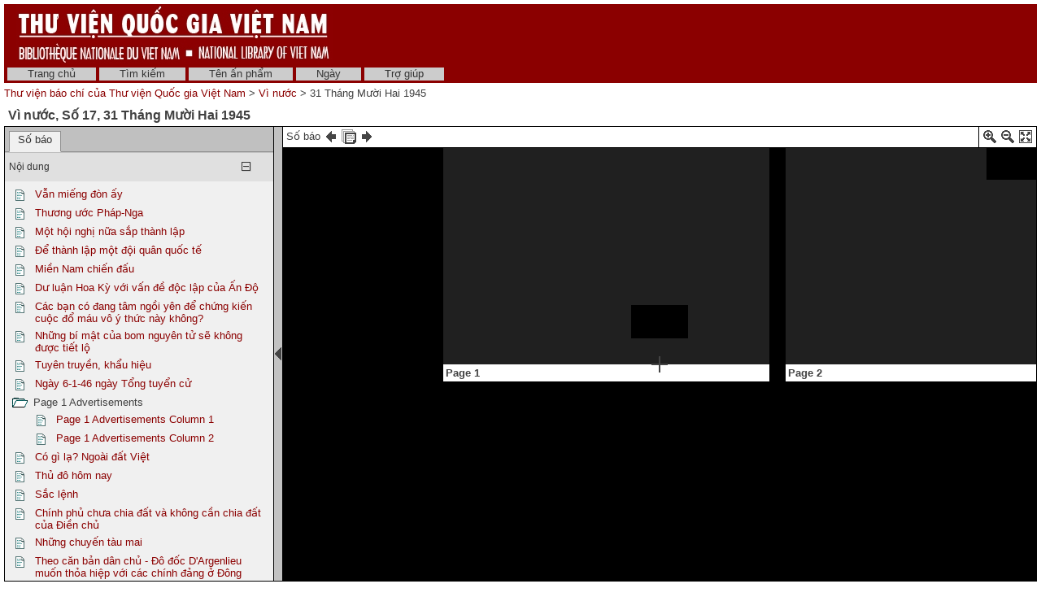

--- FILE ---
content_type: text/javascript
request_url: http://baochi.nlv.gov.vn/baochi/web/script/20130530-PanoJS.js
body_size: 32540
content:
/**
 * Panoramic JavaScript Image Viewer (PanoJS) 1.0.2
 *
 * Generates a draggable and zoomable viewer for images that would
 * be otherwise too large for a browser window.  Examples would include
 * maps or high resolution document scans.
 *
 * Images must be precut into tiles, such as by the accompanying tilemaker.py
 * python library.
 *
 * <div class="viewer">
 *   <div class="well"><!-- --></div>
 *   <div class="surface"><!-- --></div>
 *   <div class="controls">
 *     <a href="#" class="zoomIn">+</a>
 *     <a href="#" class="zoomOut">-</a>
 *   </div>
 * </div>
 * 
 * The "well" node is where generated IMG elements are appended. It
 * should have the CSS rule "overflow: hidden", to occlude image tiles
 * that have scrolled out of view.
 * 
 * The "surface" node is the transparent mouse-responsive layer of the
 * image viewer, and should match the well in size.
 *
 * var viewerBean = new PanoJS(element, 'tiles', 256, 3, 1);
 *
 * To disable the image toolbar in IE, be sure to add the following:
 * <meta http-equiv="imagetoolbar" content="no" />
 *
 * Copyright (c) 2005 Michal Migurski <mike-gsv@teczno.com>
 *                    Dan Allen <dan.allen@mojavelinux.com>
 * 
 * Redistribution and use in source form, with or without modification,
 * are permitted provided that the following conditions are met:
 * 1. Redistributions of source code must retain the above copyright
 *    notice, this list of conditions and the following disclaimer.
 * 2. The name of the author may not be used to endorse or promote products
 *    derived from this software without specific prior written permission.
 * 
 * THIS SOFTWARE IS PROVIDED BY THE AUTHOR ``AS IS'' AND ANY EXPRESS OR
 * IMPLIED WARRANTIES, INCLUDING, BUT NOT LIMITED TO, THE IMPLIED WARRANTIES
 * OF MERCHANTABILITY AND FITNESS FOR A PARTICULAR PURPOSE ARE DISCLAIMED.
 * IN NO EVENT SHALL THE AUTHOR BE LIABLE FOR ANY DIRECT, INDIRECT,
 * INCIDENTAL, SPECIAL, EXEMPLARY, OR CONSEQUENTIAL DAMAGES (INCLUDING, BUT
 * NOT LIMITED TO, PROCUREMENT OF SUBSTITUTE GOODS OR SERVICES; LOSS OF USE,
 * DATA, OR PROFITS; OR BUSINESS INTERRUPTION) HOWEVER CAUSED AND ON ANY
 * THEORY OF LIABILITY, WHETHER IN CONTRACT, STRICT LIABILITY, OR TORT
 * (INCLUDING NEGLIGENCE OR OTHERWISE) ARISING IN ANY WAY OUT OF THE USE OF
 * THIS SOFTWARE, EVEN IF ADVISED OF THE POSSIBILITY OF SUCH DAMAGE.
 *
 * @author Michal Migurski <mike-gsv@teczno.com>
 * @author Dan Allen <dan.allen@mojavelinux.com>
 *
 * NOTE: if artifacts are appearing, then positions include half-pixels
 * TODO: additional jsdoc and package jsmin
 * TODO: Tile could be an object
 */
function PanoJS(viewer, options) {

	// listeners that are notified on a move (pan) event
	this.viewerMovedListeners = [];
	// listeners that are notified on a zoom event
	this.viewerZoomedListeners = [];

	if (typeof viewer == 'string') {
		this.viewer = document.getElementById(viewer);
	}
	else {
		this.viewer = viewer;
	}

	if (typeof options == 'undefined') {
		options = {};
	}

	if (typeof options.tileUrlProvider != 'undefined' &&
		PanoJS.isInstance(options.tileUrlProvider, PanoJS.TileUrlProvider)) {
		this.tileUrlProvider = options.tileUrlProvider;
	}
	else {
		this.tileUrlProvider = new PanoJS.TileUrlProvider(
			options.tileBaseUri ? options.tileBaseUri : PanoJS.TILE_BASE_URI,
			options.tilePrefix ? options.tilePrefix : PanoJS.TILE_PREFIX,
			options.tileExtension ? options.tileExtension : PanoJS.TILE_EXTENSION
		);
	}

	this.tileSize = (options.tileSize ? options.tileSize : PanoJS.TILE_SIZE);

	// assign and do some validation on the zoom levels to ensure sanity
	this.zoomLevel = (typeof options.initialZoom == 'undefined' ? -1 : parseInt(options.initialZoom));
	this.maxZoomLevel = (typeof options.maxZoom == 'undefined' ? 0 : Math.abs(parseInt(options.maxZoom)));
	if (this.zoomLevel > this.maxZoomLevel) {
		this.zoomLevel = this.maxZoomLevel;
	}

	// VERIDIAN CUSTOMISATION: Add minZoomLevel option, to prevent zooming out ridiculously far
	this.minZoomLevel = (typeof options.minZoom == 'undefined' ? 0 : Math.abs(parseInt(options.minZoom)));
	if (this.zoomLevel < this.minZoomLevel) {
		this.zoomLevel = this.minZoomLevel;
	}

	this.initialPan = (options.initialPan ? options.initialPan : PanoJS.INITIAL_PAN);

        // VERIDIAN CUSTOMISATION: New initialPosition option, much easier to use than initialPan
	this.initialPosition = (options.initialPosition ? options.initialPosition : null);

	this.initialized = false;
	this.surface = null;
	this.well = null;
	this.width = 0;
	this.height = 0;
	this.top = 0;
	this.left = 0;
	this.x = 0;
	this.y = 0;
	this.border = -1;
	this.mark = { 'x' : 0, 'y' : 0 };
	this.pressed = false;
	this.tiles = [];
	this.cache = {};
	var blankTile = options.blankTile ? options.blankTile : PanoJS.BLANK_TILE_IMAGE;
	var loadingTile = options.loadingTile ? options.loadingTile : PanoJS.LOADING_TILE_IMAGE;
	this.cache['blank'] = new Image();
	this.cache['blank'].src = blankTile;
	if (blankTile != loadingTile) {
		this.cache['loading'] = new Image();
		this.cache['loading'].src = loadingTile;
	}
	else {
		this.cache['loading'] = this.cache['blank'];
	}

	// employed to throttle the number of redraws that
	// happen while the mouse is moving
	this.moveCount = 0;
	this.slideMonitor = 0;
	this.slideAcceleration = 0;

	// add to viewer registry
	PanoJS.VIEWERS[PanoJS.VIEWERS.length] = this;
}

// project specific variables
PanoJS.PROJECT_NAME = 'PanoJS';
PanoJS.PROJECT_VERSION = '1.0.0';
PanoJS.REVISION_FLAG = '';

// CSS definition settings
PanoJS.SURFACE_STYLE_CLASS = 'surface';
PanoJS.WELL_STYLE_CLASS = 'well';
PanoJS.CONTROLS_STYLE_CLASS = 'controls'
PanoJS.TILE_STYLE_CLASS = 'tile';

// language settings
PanoJS.MSG_BEYOND_MIN_ZOOM = 'Cannot zoom out past the current level.';
PanoJS.MSG_BEYOND_MAX_ZOOM = 'Cannot zoom in beyond the current level.';

// defaults if not provided as constructor options
PanoJS.TILE_BASE_URI = 'tiles';
PanoJS.TILE_PREFIX = 'tile-';
PanoJS.TILE_EXTENSION = 'jpg';
PanoJS.TILE_SIZE = 256;
PanoJS.BLANK_TILE_IMAGE = 'blank.gif';
PanoJS.LOADING_TILE_IMAGE = 'blank.gif';
PanoJS.INITIAL_PAN = { 'x' : .5, 'y' : .5 };
PanoJS.USE_LOADER_IMAGE = true;
PanoJS.USE_SLIDE = true;
PanoJS.USE_KEYBOARD = true;

// performance tuning variables
PanoJS.MOVE_THROTTLE = 3;
PanoJS.SLIDE_DELAY = 40;
PanoJS.SLIDE_ACCELERATION_FACTOR = 5;

// the following are calculated settings
PanoJS.DOM_ONLOAD = (navigator.userAgent.indexOf('KHTML') >= 0 ? false : true);
// VERIDIAN CUSTOMISATION: Modified to use the grabCursor variable, to get the correct file path in Veridian
PanoJS.GRAB_MOUSE_CURSOR = (navigator.userAgent.search(/KHTML|Opera/i) >= 0 ? 'pointer' : (document.attachEvent ? grabCursor : '-moz-grab'));
// VERIDIAN CUSTOMISATION: Modified to use the grabbingCursor variable, to get the correct file path in Veridian
PanoJS.GRABBING_MOUSE_CURSOR = (navigator.userAgent.search(/KHTML|Opera/i) >= 0 ? 'move' : (document.attachEvent ? grabbingCursor : '-moz-grabbing'));

// registry of all known viewers
PanoJS.VIEWERS = [];

// utility functions
PanoJS.isInstance = function(object, clazz) {
	// FIXME: can this just be replaced with instanceof operator? It has been reported that __proto__ is specific to Netscape
	while (object != null) {
		if (object == clazz.prototype) {
			return true;
		}

		object = object.__proto__;
	}

	return false;
}

PanoJS.prototype = {

	/**
	 * Resize the viewer to fit snug inside the browser window (or frame),
	 * spacing it from the edges by the specified border.
	 *
	 * This method should be called prior to init()
	 * FIXME: option to hide viewer to prevent scrollbar interference
	 */
	fitToWindow : function(border) {
		if (typeof border != 'number' || border < 0) {
			border = 0;
		}

		this.border = border;
		var calcWidth = 0;
		var calcHeight = 0;
		if (window.innerWidth) {
			calcWidth = window.innerWidth;
			calcHeight = window.innerHeight;
		}
		else {
			calcWidth = (document.compatMode == 'CSS1Compat' ? document.documentElement.clientWidth : document.body.clientWidth);
			calcHeight = (document.compatMode == 'CSS1Compat' ? document.documentElement.clientHeight : document.body.clientHeight);
		}
		
		calcWidth = Math.max(calcWidth - 2 * border, 0);
		calcHeight = Math.max(calcHeight - 2 * border, 0);
		if (calcWidth % 2) {
			calcWidth--;
		}

		if (calcHeight % 2) {
			calcHeight--;
		}

		this.width = calcWidth;
		this.height = calcHeight;
		this.viewer.style.width = this.width + 'px';
		this.viewer.style.height = this.height + 'px';
		this.viewer.style.top = border + 'px';
		this.viewer.style.left = border + 'px';
	},

	init : function() {
		if (document.attachEvent) {
			document.body.ondragstart = function() { return false; }
		}
		
		if (this.width == 0 && this.height == 0) {
			this.width = this.viewer.offsetWidth;
			this.height = this.viewer.offsetHeight;
		}

		var fullSize = this.tileSize;
		// explicit set of zoom level
		if (this.zoomLevel >= 0 && this.zoomLevel <= this.maxZoomLevel) {
			fullSize = this.tileSize * Math.pow(2, this.zoomLevel);
		}
		// calculate the zoom level based on what fits best in window
		else {
			this.zoomLevel = -1;
			fullSize = this.tileSize / 2;
			do {
				this.zoomLevel += 1;
				fullSize *= 2;
			} while (fullSize < Math.max(this.width, this.height));
			// take into account picture smaller than window size
			if (this.zoomLevel > this.maxZoomLevel) {
				var diff = this.zoomLevel - this.maxZoomLevel;
				this.zoomLevel = this.maxZoomLevel;
				fullSize /= Math.pow(2, diff);
			}
		}

		// move top level up and to the left so that the image is centered
		this.x = Math.floor((fullSize - this.width) * -this.initialPan.x);
		this.y = Math.floor((fullSize - this.height) * -this.initialPan.y);

		// VERIDIAN CUSTOMISATION: If an initial position has been set, apply it now
                if (this.initialPosition != null)
                {
                  this.x = -this.initialPosition.x;
                  this.y = -this.initialPosition.y;
                }

		// offset of viewer in the window
		for (var node = this.viewer; node; node = node.offsetParent) {
			this.top += node.offsetTop;
			this.left += node.offsetLeft;
		}

		for (var child = this.viewer.firstChild; child; child = child.nextSibling) {
			if (child.className == PanoJS.SURFACE_STYLE_CLASS) {
				this.surface = child;
				child.backingBean = this;
			}
			else if (child.className == PanoJS.WELL_STYLE_CLASS) {
				this.well = child;
				child.backingBean = this;
			}
			else if (child.className == PanoJS.CONTROLS_STYLE_CLASS) {
				for (var control = child.firstChild; control; control = control.nextSibling) {
					if (control.className) {
						control.onclick = PanoJS[control.className + 'Handler'];
					}
				}
			}
		}

		this.viewer.backingBean = this;
		this.surface.style.cursor = PanoJS.GRAB_MOUSE_CURSOR;
		this.prepareTiles();
		// VERIDIAN CUSTOMISATION: Call here instead of in prepareTiles(), to avoid multiple calls on resize
		this.positionTiles();
		this.initialized = true;
	},

	prepareTiles : function() {
		// VERIDIAN CUSTOMISATION: Increase the number of rows and columns, since there may actually be more
		//   tiles in the window than the PanoJS code is expecting (because we're overlapping them)
		var rows = veridianViewingLayers[this.minZoomLevel].calculateNumTilesRequiredForViewportVertical();
		var cols = veridianViewingLayers[this.minZoomLevel].calculateNumTilesRequiredForViewportHorizontal();
		writeDebugMessage("Tiles in viewport horizontal: " + cols + ", vertical: " + rows + "<br />");

		for (var c = 0; c < cols; c++) {
			var tileCol = [];

			for (var r = 0; r < rows; r++) {
				/**
				 * element is the DOM element associated with this tile
				 * posx/posy are the pixel offsets of the tile
				 * xIndex/yIndex are the index numbers of the tile segment
				 * qx/qy represents the quadrant location of the tile
				 */
				var tile = {
					'element' : null,
					'posx' : 0,
					'posy' : 0,
					'xIndex' : c,
					'yIndex' : r,
					'qx' : c,
					'qy' : r
				};

				tileCol.push(tile);
			}
		
			this.tiles.push(tileCol);
		}

		// VERIDIAN CUSTOMISATION: Add the mouse handlers to the viewer instead of the surface, to make
		//   it work with crappy IE 8
		this.viewer.onmousedown = PanoJS.mousePressedHandler;
		this.viewer.onmouseup = PanoJS.mouseReleasedHandler;
		this.viewer.ondblclick = PanoJS.doubleClickHandler;

		// VERIDIAN CUSTOMISATION: Use a custom mouse out handler to release the drags only when the mouse
		//   moves outside the viewer window (not when the mouse goes over the extra content we've added)
		this.viewer.onmouseout = PanoJS.mouseOutHandler;

		// VERIDIAN CUSTOMISATION: Key press and key down events are caught elsewhere, and the PanoJS
		//   keyboardMoveHandler and keyboardZoomHandler functions are called from there
	},

	/**
	 * Position the tiles based on the x, y coordinates of the
	 * viewer, taking into account the motion offsets, which
	 * are calculated by a motion event handler.
	 */
	positionTiles : function(motion, reset) {
		// default to no motion, just setup tiles
		if (typeof motion == 'undefined') {
			motion = { 'x' : 0, 'y' : 0 };

			// VERIDIAN CUSTOMISATION: Add our custom content
			addVeridianContent();
		}

		// VERIDIAN CUSTOMISATION: Move our custom content if necessary
		if (motion.x != 0 || motion.y != 0)
		{
                        // VERIDIAN CUSTOMISATION: Check the motion to ensure the crosshairs don't leave the canvas
			veridianViewingLayers[this.zoomLevel].checkMotion(motion);
			moveVeridianContent(motion);
		}

		for (var c = 0; c < this.tiles.length; c++) {
			for (var r = 0; r < this.tiles[c].length; r++) {
				var tile = this.tiles[c][r];

				tile.posx = (tile.xIndex * this.tileSize) + this.x + motion.x;
				tile.posy = (tile.yIndex * this.tileSize) + this.y + motion.y;

				// VERIDIAN CUSTOMISATION: Overlay the tiles so the pages are evenly spaced
				veridianSpacingLayers[this.zoomLevel].offsetTileHorizontal(tile);
				veridianSpacingLayers[this.zoomLevel].offsetTileVertical(tile);

				var visible = true;

				if (tile.posx > this.width) {
					// tile moved out of view to the right
					// consider the tile coming into view from the left
					do {
						tile.xIndex -= this.tiles.length;
						tile.posx = (tile.xIndex * this.tileSize) + this.x + motion.x;

						// VERIDIAN CUSTOMISATION: Overlay the tiles so the pages are evenly spaced
						veridianSpacingLayers[this.zoomLevel].offsetTileHorizontal(tile);
					} while (tile.posx > this.width);

					if (tile.posx + this.tileSize < 0) {
						visible = false;
					}

				} else {
					// tile may have moved out of view from the left
					// if so, consider the tile coming into view from the right
					while (tile.posx < -this.tileSize) {
						tile.xIndex += this.tiles.length;
						tile.posx = (tile.xIndex * this.tileSize) + this.x + motion.x;

						// VERIDIAN CUSTOMISATION: Overlay the tiles so the pages are evenly spaced
						veridianSpacingLayers[this.zoomLevel].offsetTileHorizontal(tile);
					}

					if (tile.posx > this.width) {
						visible = false;
					}
				}

				if (tile.posy > this.height) {
					// tile moved out of view to the bottom
					// consider the tile coming into view from the top
					do {
						tile.yIndex -= this.tiles[c].length;
						tile.posy = (tile.yIndex * this.tileSize) + this.y + motion.y;

						// VERIDIAN CUSTOMISATION: Overlay the tiles so the pages are evenly spaced
						veridianSpacingLayers[this.zoomLevel].offsetTileVertical(tile);
					} while (tile.posy > this.height);

					if (tile.posy + this.tileSize < 0) {
						visible = false;
					}

				} else {
					// tile may have moved out of view to the top
					// if so, consider the tile coming into view from the bottom
					while (tile.posy < -this.tileSize) {
						tile.yIndex += this.tiles[c].length;
						tile.posy = (tile.yIndex * this.tileSize) + this.y + motion.y;

						// VERIDIAN CUSTOMISATION: Overlay the tiles so the pages are evenly spaced
						veridianSpacingLayers[this.zoomLevel].offsetTileVertical(tile);
					}

					if (tile.posy > this.height) {
						visible = false;
					}
				}

				// initialize the image object for this quadrant
				if (!this.initialized) {
					this.assignTileImage(tile, true);
					tile.element.style.top = tile.posy + 'px';
					tile.element.style.left = tile.posx + 'px';
				}

				// display the image if visible
				if (visible) {
					this.assignTileImage(tile);
				}

				// seems to need this no matter what
				tile.element.style.top = tile.posy + 'px';
				tile.element.style.left = tile.posx + 'px';

				// VERIDIAN CUSTOMISATION: Set the tile's zIndex based on the layout direction
				tile.element.style.zIndex = veridianSpacingLayers[this.zoomLevel].getTileZIndex(tile);
			}
		}

		// reset the x, y coordinates of the viewer according to motion
		if (reset) {
			this.x += motion.x;
			this.y += motion.y;
		}
	},

	/**
	 * Determine the source image of the specified tile based
	 * on the zoom level and position of the tile.  If forceBlankImage
	 * is specified, the source should be automatically set to the
	 * null tile image.  This method will also setup an onload
	 * routine, delaying the appearance of the tile until it is fully
	 * loaded, if configured to do so.
	 */
	assignTileImage : function(tile, forceBlankImage) {
		var tileImgId, src;
		var useBlankImage = (forceBlankImage ? true : false);

		// check if image has been scrolled too far in any particular direction
		// and if so, use the null tile image
		if (!useBlankImage) {
			var left = tile.xIndex < 0;
			var high = tile.yIndex < 0;
			var right = tile.xIndex >= Math.pow(2, this.zoomLevel);
			var low = tile.yIndex >= Math.pow(2, this.zoomLevel);
			if (high || left || low || right) {
				useBlankImage = true;
			}
		}

		if (useBlankImage) {
			tileImgId = 'blank:' + tile.qx + ':' + tile.qy;
			src = this.cache['blank'].src;
		}
		else {
			tileImgId = src = this.tileUrlProvider.assembleUrl(tile.xIndex, tile.yIndex, this.zoomLevel);
		}

		// only remove tile if identity is changing
		if (tile.element != null &&
			tile.element.parentNode != null &&
			tile.element.relativeSrc != src) {
			this.well.removeChild(tile.element);
		}

		var tileImg = this.cache[tileImgId];
		// create cache if not exist
		if (tileImg == null) {
			tileImg = this.cache[tileImgId] = this.createPrototype(src);
		}

		if (useBlankImage || !PanoJS.USE_LOADER_IMAGE || tileImg.complete || (tileImg.image && tileImg.image.complete)) {
			tileImg.onload = function() {};
			if (tileImg.image) {
				tileImg.image.onload = function() {};
			}

			if (tileImg.parentNode == null) {
				tile.element = this.well.appendChild(tileImg);
			}
		}
		else {
			var loadingImgId = 'loading:' + tile.qx + ':' + tile.qy;
			var loadingImg = this.cache[loadingImgId];
			if (loadingImg == null) {
				loadingImg = this.cache[loadingImgId] = this.createPrototype(this.cache['loading'].src);
			}

			loadingImg.targetSrc = tileImgId;

			var well = this.well;
			tile.element = well.appendChild(loadingImg);
			tileImg.onload = function() {
				// make sure our destination is still present
				if (loadingImg.parentNode && loadingImg.targetSrc == tileImgId) {
					tileImg.style.top = loadingImg.style.top;
					tileImg.style.left = loadingImg.style.left;
					tileImg.style.zIndex = loadingImg.style.zIndex;
					well.replaceChild(tileImg, loadingImg);
					tile.element = tileImg;
				}

				tileImg.onload = function() {};
				return false;
			}

			// konqueror only recognizes the onload event on an Image
			// javascript object, so we must handle that case here
			if (!PanoJS.DOM_ONLOAD) {
				tileImg.image = new Image();
				tileImg.image.onload = tileImg.onload;
				tileImg.image.src = tileImg.src;
			}
		}
	},

	createPrototype : function(src) {
		var img = document.createElement('img');
		img.src = src;
		img.relativeSrc = src;
		img.className = PanoJS.TILE_STYLE_CLASS;
		img.style.width = this.tileSize + 'px';
		img.style.height = this.tileSize + 'px';
		return img;
	},

	addViewerMovedListener : function(listener) {
		this.viewerMovedListeners.push(listener);
	},

	addViewerZoomedListener : function(listener) {
		this.viewerZoomedListeners.push(listener);
	},

	/**
	 * Notify listeners of a zoom event on the viewer.
	 */
	notifyViewerZoomed : function() {
		var percentage = (100/(this.maxZoomLevel + 1)) * (this.zoomLevel + 1);
		for (var i = 0; i < this.viewerZoomedListeners.length; i++) {
			this.viewerZoomedListeners[i].viewerZoomed(
				new PanoJS.ZoomEvent(this.x, this.y, this.zoomLevel, percentage)
			);
		}
	},

	/**
	 * Notify listeners of a move event on the viewer.
	 */
	notifyViewerMoved : function(coords) {
		if (typeof coords == 'undefined') {
			coords = { 'x' : 0, 'y' : 0 };
		}

		for (var i = 0; i < this.viewerMovedListeners.length; i++) {
			this.viewerMovedListeners[i].viewerMoved(
				new PanoJS.MoveEvent(
					this.x + (coords.x - this.mark.x),
					this.y + (coords.y - this.mark.y)
				)
			);
		}
	},

	zoom : function(direction) {
		// ensure we are not zooming out of range
		// VERIDIAN CUSTOMISATION: Enforce the new minZoomLevel option
		if (this.zoomLevel + direction < this.minZoomLevel) {
			if (PanoJS.MSG_BEYOND_MIN_ZOOM) {
				alert(PanoJS.MSG_BEYOND_MIN_ZOOM);
			}
			return;
		}
		else if (this.zoomLevel + direction > this.maxZoomLevel) {
			if (PanoJS.MSG_BEYOND_MAX_ZOOM) {
				alert(PanoJS.MSG_BEYOND_MAX_ZOOM);
			}
			return;
		}

		this.blank();

		// VERIDIAN CUSTOMISATION: Due to the concertina-style changes to the padding between the images
		//   at the different zoom levels, we need to fiddle things so the part of the image at the zoom
		//   point (ie. under the crosshairs) is still at the zoom point after the zoom
    		var crosshairsViewportCoordinate = veridianViewingLayers[this.zoomLevel].getCrosshairsViewportCoordinate();
    		var crosshairsCanvasCoordinate = veridianViewingLayers[this.zoomLevel].convertViewportCoordinateToCanvasCoordinate(crosshairsViewportCoordinate);
		var after = veridianSpacingLayers[this.zoomLevel].calculateCanvasCoordinateAtDifferentZoomLevel(crosshairsCanvasCoordinate, veridianSpacingLayers[this.zoomLevel + direction]);
		this.x = Math.round(crosshairsViewportCoordinate.x - after.x);
		this.y = Math.round(crosshairsViewportCoordinate.y - after.y);

		this.zoomLevel += direction;
		this.positionTiles();

		this.notifyViewerZoomed();
	},

	/** 
	 * Clear all the tiles from the well for a complete reinitialization of the
	 * viewer. At this point the viewer is not considered to be initialized.
	 */
	clear : function() {
		this.blank();
		this.initialized = false;
		this.tiles = [];
	},

	/**
	 * Remove all tiles from the well, which effectively "hides"
	 * them for a repaint.
	 */
	blank : function() {
		// VERIDIAN CUSTOMISATION: Remove the Veridian content we've added
		removeVeridianContent();

		for (imgId in this.cache) {
			var img = this.cache[imgId];
			img.onload = function() {};
			if (img.image) {
				img.image.onload = function() {};
			}

			if (img.parentNode != null) {
				this.well.removeChild(img);
			}
		}
	},

	/**
	 * Method specifically for handling a mouse move event.  A direct
	 * movement of the viewer can be achieved by calling positionTiles() directly.
	 */
	moveViewer : function(coords) {
		this.positionTiles({ 'x' : (coords.x - this.mark.x), 'y' : (coords.y - this.mark.y) });
		this.notifyViewerMoved(coords);
	},

	/**
	 * Make the specified coords the new center of the image placement.
	 * This method is typically triggered as the result of a double-click
	 * event.  The calculation considers the distance between the center
	 * of the viewable area and the specified (viewer-relative) coordinates.
	 * If absolute is specified, treat the point as relative to the entire
	 * image, rather than only the viewable portion.
	 */
	recenter : function(coords, absolute) {
		if (absolute) {
			coords.x += this.x;
			coords.y += this.y;
		}

		var motion = {
			'x' : Math.floor((this.width / 2) - coords.x),
			'y' : Math.floor((this.height / 2) - coords.y)
		};

		if (motion.x == 0 && motion.y == 0) {
			return;
		}

		if (PanoJS.USE_SLIDE) {
			var target = motion;
			var x, y;
			// handle special case of vertical movement
			if (target.x == 0) {
				x = 0;
				y = this.slideAcceleration;
			}
			else {
				var slope = Math.abs(target.y / target.x);
				x = Math.round(Math.pow(Math.pow(this.slideAcceleration, 2) / (1 + Math.pow(slope, 2)), .5));
				y = Math.round(slope * x);
			}
			
			motion = {
				'x' : Math.min(x, Math.abs(target.x)) * (target.x < 0 ? -1 : 1),
				'y' : Math.min(y, Math.abs(target.y)) * (target.y < 0 ? -1 : 1)
			}
		}

		this.positionTiles(motion, true);
		this.notifyViewerMoved();

		if (!PanoJS.USE_SLIDE) {
			return;
		}

		var newcoords = {
			'x' : coords.x + motion.x,
			'y' : coords.y + motion.y
		};

		var self = this;
		// TODO: use an exponential growth rather than linear (should also depend on how far we are going)
		// FIXME: this could be optimized by calling positionTiles directly perhaps
		this.slideAcceleration += PanoJS.SLIDE_ACCELERATION_FACTOR;
		this.slideMonitor = setTimeout(function() { self.recenter(newcoords); }, PanoJS.SLIDE_DELAY );
	},

	// VERIDIAN CUSTOMISATION: New function for zooming and moving as part of one action
	zoomAndMove: function (zoomAmount, crosshairsCanvasCoordinateAfterZoom)
	{
		// Update the zoom level
		this.zoomLevel += zoomAmount;

  		// Enable/disable the zoom in/out icons as appropriate
  		viewerZoom(0);

		// Update the PanoJS position based on the specified crosshairs position relative to the viewport
    		var crosshairsViewportCoordinate = veridianViewingLayers[this.zoomLevel].getCrosshairsViewportCoordinate();
		this.x = Math.round(crosshairsViewportCoordinate.x - crosshairsCanvasCoordinateAfterZoom.x);
		this.y = Math.round(crosshairsViewportCoordinate.y - crosshairsCanvasCoordinateAfterZoom.y);

		// Now redraw and notify that both a zoom and move event occurred
		this.blank();
		this.positionTiles();
		this.notifyViewerZoomed();
		this.notifyViewerMoved();
	},

	resize : function() {
		// IE fires a premature resize event
		if (!this.initialized) {
			return;
		}

        	var newWidth = this.viewer.offsetWidth;
        	var newHeight = this.viewer.offsetHeight;

		this.viewer.style.display = 'none';
		this.clear();

		var before = {
			'x' : Math.floor(this.width / 2),
			'y' : Math.floor(this.height / 2)
		};

		if (this.border >= 0) {
			this.fitToWindow(this.border);
		}
		else {
            		this.width = newWidth;
            		this.height = newHeight;
        	}

		this.prepareTiles();

		var after = {
			'x' : Math.floor(this.width / 2),
			'y' : Math.floor(this.height / 2)
		};

		if (this.border >= 0) {
			this.x += (after.x - before.x);
			this.y += (after.y - before.y);
		}
		this.positionTiles();
		this.viewer.style.display = '';
		this.initialized = true;
		this.notifyViewerMoved();

                // VERIDIAN CUSTOMISATION: Pan so the crosshairs are within the canvas
                veridianViewingLayers[this.zoomLevel].panSoCrosshairsWithinCanvas();
	},

	/**
	 * Resolve the coordinates from this mouse event by subtracting the
	 * offset of the viewer in the browser window (or frame).  This does
	 * take into account the scroll offset of the page.
	 */
	resolveCoordinates : function(e) {
		return {
			'x' : (e.pageX || (e.clientX + (document.documentElement.scrollLeft || document.body.scrollLeft))) - this.left,
			'y' : (e.pageY || (e.clientY + (document.documentElement.scrollTop || document.body.scrollTop))) - this.top
		}
	},

	press : function(coords) {
		this.activate(true);
		this.mark = coords;
	},

	release : function(coords) {
		this.activate(false);
		var motion = {
			'x' : (coords.x - this.mark.x),
			'y' : (coords.y - this.mark.y)
		};

                // VERIDIAN CUSTOMISATION: Check the motion to ensure the crosshairs don't leave the canvas
		veridianViewingLayers[this.zoomLevel].checkMotion(motion);

		this.x += motion.x;
		this.y += motion.y;
		this.mark = { 'x' : 0, 'y' : 0 };
	},

	/**
	 * Activate the viewer into motion depending on whether the mouse is pressed or
	 * not pressed.  This method localizes the changes that must be made to the
	 * layers.
	 */
	activate : function(pressed) {
		this.pressed = pressed;
		this.surface.style.cursor = (pressed ? PanoJS.GRABBING_MOUSE_CURSOR : PanoJS.GRAB_MOUSE_CURSOR);
		this.viewer.onmousemove = (pressed ? PanoJS.mouseMovedHandler : function() {});
	},

	/**
	 * Check whether the specified point exceeds the boundaries of
	 * the viewer's primary image.
	 */
	pointExceedsBoundaries : function(coords) {
		return (coords.x < this.x ||
			coords.y < this.y ||
			coords.x > (this.tileSize * Math.pow(2, this.zoomLevel) + this.x) ||
			coords.y > (this.tileSize * Math.pow(2, this.zoomLevel) + this.y));
	},

	// QUESTION: where is the best place for this method to be invoked?
	resetSlideMotion : function() {
		// QUESTION: should this be > 0 ?	
		if (this.slideMonitor != 0) {
			clearTimeout(this.slideMonitor);
			this.slideMonitor = 0;
		}

		this.slideAcceleration = 0;
	}
};

PanoJS.TileUrlProvider = function(baseUri, prefix, extension) {
	this.baseUri = baseUri;
	this.prefix = prefix;
	this.extension = extension;
}

PanoJS.TileUrlProvider.prototype = {
	assembleUrl: function(xIndex, yIndex, zoom) {
		return this.baseUri + '/' +
			this.prefix + zoom + '-' + xIndex + '-' + yIndex + '.' + this.extension +
			(PanoJS.REVISION_FLAG ? '?r=' + PanoJS.REVISION_FLAG : '');
	}
}

PanoJS.mousePressedHandler = function(e) {
	e = e ? e : window.event;
	// only grab on left-click
	if (e.button < 2) {
		var self = this.backingBean;
		var coords = self.resolveCoordinates(e);
		// VERIDIAN CUSTOMISATION: Don't bother checking whether the mouse was pressed within the image
		//   content itself, so dragging works above the images as well
		// if (self.pointExceedsBoundaries(coords)) {
			// e.cancelBubble = true;
		// }
		// else {
			self.press(coords);
		// }
	}

	// NOTE: MANDATORY! must return false so event does not propagate to well!
	return false;
};

PanoJS.mouseReleasedHandler = function(e) {
	e = e ? e : window.event;
	var self = this.backingBean;
	if (self.pressed) {
		// OPTION: could decide to move viewer only on release, right here
		self.release(self.resolveCoordinates(e));
	}
};

// VERIDIAN CUSTOMISATION: New handler that releases a drag if the mouse moves outside the viewer window
PanoJS.mouseOutHandler = function(e) {
	e = e ? e : window.event;
	var self = this.backingBean;
	coords = self.resolveCoordinates(e);
	if (self.pressed && (coords.x < 0 || coords.x >= self.width || coords.y < 0 || coords.y >= self.height))
        {
		self.release(coords);
	}
};

PanoJS.mouseMovedHandler = function(e) {
	e = e ? e : window.event;
	var self = this.backingBean;
	self.moveCount++;
	if (self.moveCount % PanoJS.MOVE_THROTTLE == 0) {
		self.moveViewer(self.resolveCoordinates(e));
	}
};

// VERIDIAN CUSTOMISATION: Removed unnecessary zoomInHandler and zoomOutHandler

PanoJS.doubleClickHandler = function(e) {
	e = e ? e : window.event;
	var self = this.backingBean;
	coords = self.resolveCoordinates(e);
	if (!self.pointExceedsBoundaries(coords)) {
		self.resetSlideMotion();
		self.recenter(coords);
	}
};

PanoJS.keyboardMoveHandler = function(e) {
	e = e ? e : window.event;
	for (var i = 0; i < PanoJS.VIEWERS.length; i++) {
		var viewer = PanoJS.VIEWERS[i];
		// VERIDIAN CUSTOMISATION: Fix up/down causing the incorrect movement
		if (e.keyCode == 38)
				viewer.positionTiles({'x': 0,'y': PanoJS.MOVE_THROTTLE}, true);
		if (e.keyCode == 39)
				viewer.positionTiles({'x': -PanoJS.MOVE_THROTTLE,'y': 0}, true);
		if (e.keyCode == 40)
				viewer.positionTiles({'x': 0,'y': -PanoJS.MOVE_THROTTLE}, true);
		if (e.keyCode == 37)
				viewer.positionTiles({'x': PanoJS.MOVE_THROTTLE,'y': 0}, true);
	}
}

PanoJS.keyboardZoomHandler = function(e) {
	e = e ? e : window.event;
	for (var i = 0; i < PanoJS.VIEWERS.length; i++) {
		var viewer = PanoJS.VIEWERS[i];
		if (e.keyCode == 109)
				viewerZoom(-1);  // VERIDIAN CUSTOMISATION: Go through our custom function
		if (e.keyCode == 107)
				viewerZoom(1);  // VERIDIAN CUSTOMISATION: Go through our custom function
	}
}

PanoJS.MoveEvent = function(x, y) {
	this.x = x;
	this.y = y;
};

PanoJS.ZoomEvent = function(x, y, level, percentage) {
	this.x = x;
	this.y = y;
	this.percentage = percentage;
	this.level = level;
};
